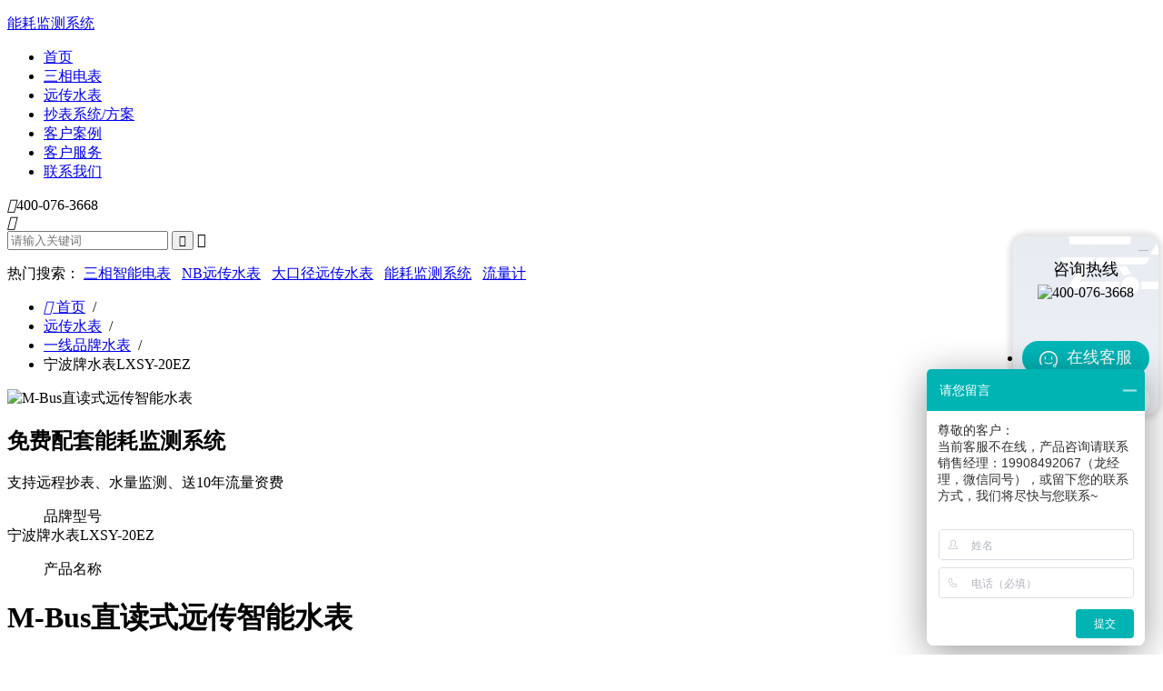

--- FILE ---
content_type: text/html
request_url: https://www.yunjichaobiao.com/chanpin/151.html
body_size: 10385
content:
<!doctype html>
<html>
<head>
<title>
宁波牌M-Bus远传智能水表</title>
<meta name="keywords" content="宁波牌水表,远传智能水表">
<meta name="description" content="宁波牌M-Bus远传智能水表,采用M-Bus有线远传通讯,免费配置水表远程抄表系统,有效地避免了管理部门上门抄表,减少抄表人力成本.">
<meta charset="gb2312">
<meta id="viewport" name="viewport" content="width=1300">
<meta name="renderer" content="webkit">
<meta http-equiv="X-UA-Compatible" content="IE=edge,Chrome=1" />
<!--<meta name="viewport" content="width=device-width, initial-scale=1, user-scalable=no">-->
<link href="/soft/css/index.css?v1666595442" rel="stylesheet">
<link href="/products/shuibiao/style.css?v1744266511" rel="stylesheet">
<script src="/js/jquery.js?v1541400444"></script>
<link href="/css/swiper.min.css?v1541400444" rel="stylesheet">
<script src="/lib/jquery.SuperSlide.2.1.1.js?v1540779546"></script> 
<!--[if lt IE 9]><script src="https://cdn.bootcss.com/html5shiv/r29/html5.min.js"></script><script src="https://cdn.bootcss.com/respond.js/1.4.2/respond.min.js"></script><![endif]-->
</head>

<style>
.proDetail_sub1 .type .disabled:hover {
    color: #707070;
    border-color: #707070;
}
.hide {
    display: none;
}
</style>
<body>
<div class="pageHeader">
  <div class="headerWrap clearfix">
  <div class="headerLogo"><a title="云集" href="/" >
              <p>能耗监测系统</p> 
        </a></div>
  <ul class="headerNav ani clearfix">
    <li  ><a title="首页" href="/">首页</a></li>
    <li ><a title="三相电表" href="/products/tx_type-2.html">三相电表</a></li>
    <li  class="on" ><a title="远传水表" href="/shuibiao/">远传水表</a></li>
    <li ><a title="抄表系统" href="/soft/">抄表系统/方案</a></li>
    <!-- <li ><a title="负荷感知电表" href="/zhineng/">负荷感知电表</a></li> -->
    
    <li ><a title="客户案例" href="/case/97.html">客户案例</a></li>
    <li ><a title="客户服务" href="/news/2.html">客户服务</a></li>
    <li ><a title="联系我们" rel="nofollow" href="/contact/">联系我们</a></li>
  </ul>
  <div class="heaerTel"><i class="iconfont">&#xe695;</i>400-076-3668</div>
  <div class="heaerSearchBtn"><i class="iconfont ">&#xe9da;</i></div>
</div>
<div class="HeaderSearch ani">
  <div class="hull">
    <form class="clearfix" action="/products/" method="post" >
      <input type="text" autocomplete="off" class="text" name="search2" id="search2" placeholder="请输入关键词">
      <input type="submit" class="iconfont sbtn" value="&#xe9da;">
      <span class="searchClose iconfont">&#xecaa;</span>
    </form>
    <p>热门搜索： 
      <!--      <a href="/chanpin/122.html">威胜DTZY341</a>&nbsp;&nbsp;
                      <a href="/products/pid-1.html">威胜电表</a>&nbsp;&nbsp;
                      <a href="/products/pid-5.html">江苏林洋电表</a>&nbsp;&nbsp;
                      <a href="/soft/5.html">预付费系统</a>--> 
        <a href="/products/tx_type-2.html">三相智能电表</a>&nbsp;&nbsp; 
        <a href="/shuibiao/pid-8.html">NB远传水表</a>&nbsp;&nbsp; 
        <a href="/shuibiao/pid-6.html">大口径远传水表</a>&nbsp;&nbsp; 
        <a href="/soft/1.html">能耗监测系统</a>&nbsp;&nbsp; 
        <a href="/shuibiao/pid-18.html">流量计</a>
      </p>
  </div>
</div>
<script>
$(".heaerSearchBtn").on("click", function(){
 $(".HeaderSearch").toggleClass('on');
});	
$(".searchClose").on("click", function(){
 $(".HeaderSearch").toggleClass('on');
});	
</script> 
</div>
<!--/pageHeader-->
<div class="proDetailNav">
  <div class="wrap clearfix">
    <ul class="clearfix">
      <li class="m ani linkHome"><a href="/"><i class="iconfont">&#xe60a;&nbsp;</i>首页</a>&nbsp;&nbsp;/</li>
      <li class="m ani link"><a title="远传水表" href="/shuibiao/">远传水表</a>&nbsp;&nbsp;/</li>
      <li class="m ani"><a href="/shuibiao/pid-2.html">一线品牌水表</a>&nbsp;&nbsp;/</li>
      <li class="m ani">宁波牌水表LXSY-20EZ&nbsp;</li>

    </ul>
  </div>
</div>
<script>
  $(".proDetailNav li.m").click( function(){ $(this).toggleClass("on");});
</script> 
<!--/proDetailNav--> 

<!--商品介绍--------------------------------------->
<div class="proDetail_sub1">
  <div class="wrap clearfix">
    <div class="left"> 
      <!--左边的图片编辑区700*709--> 
      <img src="/attachments/hardware/month_2507/250701022818_03cdd2JXv.png?v1751351298" alt="M-Bus直读式远传智能水表"> 
      <!--/左边的图片编辑区--> 
    </div>
    <div class="right"> 
      <!--编辑区-->
      <div class="title">
        <h2>免费配套能耗监测系统</h2>
                <p>支持远程抄表、水量监测、送10年流量资费</p>
              </div>
      <div class="type">
        <dl class="clearfix">
          <dd>品牌型号</dd>
          <dt class="clearfix"> 宁波牌水表LXSY-20EZ </dt>
        </dl>
        <dl class="clearfix">
          <dd>产品名称</dd>
          <dt class="clearfix">
            <h1>M-Bus直读式远传智能水表</h1>
          </dt>
        </dl>
        <dl class="clearfix">
          <dd>适合场景</dd>
          <dt class="clearfix"> 小区、家用、出租房、学校、商场等 </dt>
        </dl>
        <dl class="clearfix">
          <dd>口&nbsp;&nbsp;&nbsp;&nbsp;&nbsp;&nbsp;&nbsp;&nbsp;径</dd>
          <dt class="clearfix">DN-15、DN-20</dt>
        </dl>
        <dl class="clearfix price">
          <dd>价&nbsp;&nbsp;&nbsp;&nbsp;&nbsp;&nbsp;&nbsp;&nbsp;格</dd>
          <dt><span style="font-size: 16px; line-height: 40px;">￥</span><span id="cprice">320.00</span><span style="font-size: 16px; line-height: 40px;">起</span></dt>
        </dl>
      </div>
      <div class="btns ani">
        <ul class="clearfix">
          <li><a rel="nofollow" href="http://p.qiao.baidu.com/cps/chat?siteId=13960466&amp;userId=29019383 " target="_blank">在线咨询</a></li>
          <li class="QR"><a href="javascript:;">微信咨询<span></span></a></li>
        </ul>
      </div>
      <!--/编辑区--> 
    </div>
  </div>
</div>
<!--商品介绍-->
<div class="detailTab">
  <div class="detailTabHd">
    <div class="detailTabHdSection">
      <div class="wrap clearfix">
        <h2>宁波牌水表LXSY-20EZ </h2>
        <div class="typeBox">
          <div class="type">
                        <div class="hd">M-Bus远传水表</div>
            <ul class="clearfix bd">
              <li class="m ani">
                <div class="h3"><a href="/shuibiao/pid-1.html">远传智能水表</a></div>
                <ul class="sub">
                  <li><a href="/shuibiao/pid-6.html">大口径远传水表</a></li><li><a href="/shuibiao/pid-7.html">M-Bus远传水表</a></li><li><a href="/shuibiao/pid-8.html">NB-IoT无线物联网水表</a></li><li><a href="/shuibiao/pid-9.html">LoRa无线远传水表</a></li>                </ul>
              </li>
            </ul>
                      </div>
        </div>
        <script type="text/javascript">
        jQuery(".typeBox").slide({type:"menu",titCell:".type", targetCell:".bd", effect:"slideDown",delayTime:200, triggerTime:0, returnDefault:true,defaultIndex:2});
        </script>
        <dl class="clearfix">
          <dd class="clearfix on first ani" is="first"> <a ask="0" class=" on" href="javascript:;">应用场景</a> <a ask="1" class="" href="javascript:;">系统功能介绍</a> <a ask="2" class="" href="javascript:;">参数</a>
                        <a href="/attdown.php?action=down&tid=75" >说明书下载</a>
                      </dd>
          <dd class="clearfix last" is="last" style="display: none;"> <a class="link_chansu" href="javascript:;"></a> </dd>
        </dl>
      </div>
    </div>
  </div>
  <div class="detailTabBd">
    <div class="detailTabBdSection Bd1">
      <div class="Section"> 
        <!--S设备传输系统--> 
        <div class="section1_system" style="background-image:url(/attachments/image/20200708/20200708134521_89953.jpg);">
	<div class="wrap">
		<div class="desc">
			<h2>
				通讯原理
			</h2>
			<p>
				采用M-Bus总线方式通讯，实现水表使用水量的远程直读，数据稳定性高,
			</p>
			<p>
				有效地避免了管理部门上门抄表
			</p>
		</div>
<img alt="水表直联系统" src="/attachments/image/20250701/20250701142737_93630.png?v1751351257" /> 
	</div>
</div> 
        <!--E设备传输系统--> 
        <!--S设备安装--> 
        <img src="/attachments/image/20200709/20200709085453_50891.jpg?v1594256093" style="display:none;" imgfat="1" /> 
<div class="section2_AnZhuang" style="background-image:url(/attachments/image/20200709/20200709085453_50891.jpg?v1594256093);">
	<div class="wrap clearfix">
		<div class="desc">
			<h2>
				M-Bus远传水表，适用于水表集中安装场景
			</h2>
			<p>
				只需加一个抄表通讯模块，即可轻松接入系统，一个抄表模块可抄读多台水表数据
			</p>
		</div>
<img src="/attachments/image/20250701/20250701142746_40286.png?v1751351266" /> 
	</div>
</div> 
        <!--E设备安装--> 
        <!--S场景-->
                <!--E场景--> 
        <!--S细节--> 
        <div class="section4_xijie">
	<div class="wrap">
		<h2>
			有线直读M-Bus水表优势
		</h2>
		<ul class="clearfix">
			<li>
				<a href="javascript:;"> 
				<div class="desc">
					<h3>
						低功耗 寿命长
					</h3>
					<p>
						只有在读数时才由通讯线供电，<br />
平时待机状态，不用担心费电<br />
问题。
					</p>
				</div>
<img src="/attachments/image/20250701/20250701142801_86626.jpg?v1751351281" alt="农田灌溉" /></a> 
			</li>
			<li>
				<a href="javascript:;"> 
				<div class="desc">
					<h3>
						通讯可靠性高
					</h3>
					<p>
						采用先进的数据编码及<br />
校验方式，通讯可靠性高。
					</p>
				</div>
<img src="/attachments/image/20250701/20250701142810_21618.jpg?v1751351290" alt="精准计量" /></a> 
			</li>
			<li>
				<a href="javascript:;"> 
				<div class="desc">
					<h3>
						传输速度快
					</h3>
					<p>
						有线连接，数据快速读取。
					</p>
				</div>
<img src="/attachments/image/20200708/20200708173601_66596.jpg?v1594200961" alt="法兰接口" /></a> 
			</li>
			<li>
				<a href="javascript:;"> 
				<div class="desc">
					<h3>
						抗干扰
					</h3>
					<p>
						水表数据不会受到外界攻击影响。
					</p>
				</div>
<img src="/attachments/image/20200708/20200708173647_73190.jpg?v1594201007" alt="低功耗设计" /></a> 
			</li>
		</ul>
	</div>
</div> 
        <!--E细节--> 
        
        <!--S质量-->
                <!--E质量--> 
      </div>
      <!--监测系统-->
            <div class="Section Section_system">
        <div class="systemDescribe ani">
          <div class="sidebarNav">
            <h2>系统功能介绍</h2>
            <!--    <div class="floorNum first on"><a href="javascript:;">水量数据曲线图</a></div>-->
            <div class="floorNum on" ask2="0"><a href="javascript:;">水量数据曲线图</a></div>
            <div class="floorNum" ask2="1"><a href="javascript:;">数据报表</a></div>
            <div class="floorNum" ask2="2"><a href="javascript:;">效率比对</a></div>
          </div>
          <div class="bd"> 
            <!--S------>
            <div class="floorItem Item clearfix ">
              <div class="floorContact" style="background-image: url(/products/shuibiao/images/section5_systemFunction1_bg.jpg)">
                <div class="wrap clearfix">
                  <div class="desc">
                    <h2>可绘制小时水量数据  曲线图和数据报表</h2>
                    <p>通过曲线图和报表多角度分析数据</p>
                  </div>
                  <img data-src="/products/shuibiao/images/section5_systemFunction1_pic.png?v1606877422" src="/products/shuibiao/images/section5_systemFunction1_pic.png?v1606877422" alt="水量数据曲线图"> </div>
              </div>
            </div>
            <!--E------> 
            <!--S------>
            <div class="floorItem Item clearfix">
              <div class="floorContact" style="background-color: #252731">
                <div class="wrap clearfix">
                  <div class="desc">
                    <h2>每日水量数据报表  可随时导出</h2>
                    <p>随时导出数据报表，了解每日用水情况</p>
                  </div>
                  <img data-src="/products/shuibiao/images/section5_systemFunction2_pic.png?v1643081428" src="/img/blank.png" alt="数据报表"> </div>
              </div>
            </div>
            <!--E------> 
            <!--S------>
            <div class="floorItem Item clearfix">
              <div class="floorContact" style="background-image: url(/products/shuibiao/images/section5_systemFunction3_bg.jpg)">
                <div class="wrap clearfix">
                  <div class="desc">
                    <h2>可选择不同计量点的水量数据进行比对</h2>
                    <p>选择不同计量点（年、月、日、小时）的数据进行比对</p>
                  </div>
                  <img data-src="/products/shuibiao/images/section5_systemFunction3_pic.png?v1606877404" src="/img/blank.png" alt="效率比对"> </div>
              </div>
            </div>
            <!--E------> 
          </div>
          <div class="more" > <a rel="nofollow" href="http://p.qiao.baidu.com/cps/chat?siteId=13960466&amp;userId=29019383 " target="_blank">联系客服免费试用系统<i class="iconfont">&#xe833;</i></a> </div>
        </div>
        <div class="topHight" style="height: 0; line-height: 0;"></div>
      </div>
            <script>
jQuery(".systemDescribe").slide({titCell:".sidebarNav .floorNum",mainCell:".bd",trigger:"click",effect:"fold",
       startFun:function(i,c){
            jQuery(".systemDescribe .bd .Item img").eq(i).attr("src",$(".systemDescribe .bd .Item img").eq(i).attr("data-src"));
          }      
                              });
</script>
      <div class="Section"> 
        <!--S产品参数--> 
        <div class="section5_canshu">
	<h2>
		产品参数
	</h2>
	<dl>
		<dd>
			<div class="wrap clearfix">
				<h3>
					M-Bus小口径直读式远传冷水水表
				</h3>
				<div class="right" style="padding-top:5%;">
					<img src="/attachments/image/20200708/20200708174112_66703.png?v1594201272" alt="旋翼式直读式远传水表LXSY" /> 
				</div>
				<div class="left">
					<table style="width:80%;">
						<tbody>
							<tr>
								<th style="text-align:left;">
									产品属性
								</th>
								<td>
									智能冷水表
								</td>
							</tr>
							<tr>
								<th style="text-align:left;">
									型号
								</th>
								<td>
									LXSY-15EZ/20EZ
								</td>
							</tr>
							<tr>
								<th style="text-align:left;">
									品牌
								</th>
								<td>
									宁波牌
								</td>
							</tr>
							<tr>
								<th style="text-align:left;">
									压力等级
								</th>
								<td>
									MAP10(1.0MPa)
								</td>
							</tr>
							<tr>
								<th style="text-align:left;">
									安装方式
								</th>
								<td colspan="4">
									水平安装
								</td>
							</tr>
							<tr>
								<th style="text-align:left;">
									工作电源
								</th>
								<td colspan="4">
									DC7.5~18V
								</td>
							</tr>
							<tr>
								<th style="text-align:left;">
									温度范围
								</th>
								<td colspan="4">
									<span style="font-family:" font-size:16px;text-align:start;white-space:normal;background-color:#f5f5fe;"="">
                    0.1℃~30℃ </span> <br />
								</td>
							</tr>
							<tr>
								<th style="text-align:left;">
									通讯协议
								</th>
								<td colspan="4">
									<span style="font-family:" font-size:16px;text-align:start;white-space:normal;background-color:#f5f5fe;"="">
                    CJ/ T188-2004标准 </span> 
								</td>
							</tr>
						</tbody>
					</table>
				</div>
			</div>
		</dd>
		<dt>
			<div class="wrap clearfix">
				<h3>
					安装尺寸
				</h3>
				<div class="clearfix">
					<div class="clearfix">
						<div class="left">
							<table width="100%">
								<tbody style="text-align:center;">
									<tr>
										<th>
											公称口径(DN)
										</th>
										<th>
											长度(L)
										</th>
										<th>
											高度(H)
										</th>
										<th>
											宽度(B)
										</th>
										<th>
											连接螺纹(D)
										</th>
									</tr>
									<tr>
										<td style="text-align:center;">
											15mm
										</td>
										<td style="text-align:center;">
											165mm
										</td>
										<td style="text-align:center;">
											120mm
										</td>
										<td style="text-align:center;">
											95mm
										</td>
										<td style="text-align:center;">
											G3/4
										</td>
									</tr>
									<tr>
										<td style="text-align:center;">
											20mm
										</td>
										<td style="text-align:center;">
											195mm
										</td>
										<td style="text-align:center;">
											120mm
										</td>
										<td style="text-align:center;">
											95mm
										</td>
										<td style="text-align:center;">
											G1
										</td>
									</tr>
									<tr>
									</tr>
								</tbody>
							</table>
						</div>
					</div>
				</div>
			</div>
		</dt>
	</dl>
</div> 
        <!--E产品参数--> 
      </div>
    </div>
    <div class="detailTabBdSection Bd2"></div>
  </div>
</div>

<!--S服务客户-->
<div class="section7_kehu ani">
  <div class="wrap">
    <h2>他们都是我们的客户</h2>
    <ul class="clearfix">
      <li><a href="/casedetail/610.html" target="_blank" title="富士康科技"><img src="/products/shuibiao/images/section7_kehu1.png?v1590477112" alt="富士康科技"></a></li>
      <li></li>
      <li></li>
      <li><a href="/casedetail/597.html" target="_blank" title="德国博世"><img src="/products/shuibiao/images/section7_kehu2.png?v1590477118" alt="德国博世"></a></li>
      <li><a href="/casedetail/608.html" target="_blank" title="广汽菲亚特"><img src="/products/shuibiao/images/section7_kehu3.png?v1590477126" alt="广汽菲亚特"></a></li>
      <li></li>
      <li></li>
      <li><a href="/casedetail/612.html" target="_blank" title="临沭奥太光伏发电有限公司"><img src="/products/shuibiao/images/section7_kehu4.png?v1590477137" alt="临沭奥太光伏发电有限公司"></a></li>
      <li><a href="/casedetail/625.html" target="_blank" title="湖南车江南方水泥有限公司"><img src="/products/shuibiao/images/section7_kehu5.png?v1590477144" alt="湖南车江南方水泥有限公司"></a></li>
      <li><a href="/casedetail/620.html" target="_blank" title="甘肃省国家级新区"><img src="/products/shuibiao/images/section7_kehu6.png?v1590477151" alt="甘肃省国家级新区"></a></li>
      <li><a href="/casedetail/611.html" target="_blank" title="江西德兴铜矿能耗监测系统案例"><img src="/products/shuibiao/images/section7_kehu7.png?v1590477160" alt="江西德兴铜矿能耗监测系统案例"></a></li>
      <li><a href="/casedetail/627.html" target="_blank" title="海南通用三洋药业有限公司"><img src="/products/shuibiao/images/section7_kehu8.png?v1590477168" alt="海南通用三洋药业有限公司"></a></li>
    </ul>
    <!--<a href="/case/48.html" target="_blank" class="more">点击查看更多案例<i class="iconfont">&#xe6a7;</i></a> --></div>
</div>
<!--E服务客户--> 
<!--/end--> 

    <div class="about_swiper" data-notes="合照">
  <div class="about_hd">
    <div class="swiper">
      <h2>湖南云集 · 年销售额过亿的仪表类互联网电商企业</h2>
      <p>高效低价模式的仪表互联网公司，致力于让所有工厂的能源管理都能低成本使用我们的服务</p>
      <ul class="swiper-wrapper">
        <li class="swiper-slide">2022年</li>
 <!--       <li class="swiper-slide">2021年</li>
        <li class="swiper-slide">2020年</li>-->
      </ul>
    </div>
  </div>
  <div class="swiper about_bd">
    <ul class="swiper-wrapper clearfix">
      <li class="swiper-slide">
        <div data-background="/img/aboutPic_2022.jpg?v1666168097" class="swiper-lazy">
          <div class="swiper-lazy-preloader"></div>
        </div>
      </li>
<!--      <li class="swiper-slide">
        <div data-background="/img/aboutPic_2021.jpg?v1666168125" class="swiper-lazy">
          <div class="swiper-lazy-preloader"></div>
        </div>
      </li>
      <li class="swiper-slide">
        <div data-background="/img/aboutPic_2020.jpg?v1666168148" class="swiper-lazy">
          <div class="swiper-lazy-preloader"></div>
        </div>
      </li>-->
    </ul>
  </div>
</div>
<style>
.about_swiper{position: relative;height: 813px; width: 100%;overflow: hidden;}
.about_swiper .about_hd{position: absolute;z-index: 4;left: 0;top: 80px;width: 100%;text-align: center;color: #fff;font-family: "Microsoft YaHei", "SimHei";}
.about_swiper .about_hd h2{font-size: 38px;line-height: 1;color: #fff;}
.about_swiper .about_hd p{font-size: 24px;line-height: 1;color: #fff;padding: 30px 0;font-weight: lighter;}
.about_swiper .about_hd ul{justify-content: center; display: none;}
.about_swiper .about_hd li{float: left;width: auto;margin: 0 33px;font-size: 22px;line-height: 46px;height: 46px;border-radius: 46px;padding: 0 26px;color: #fff;background-color: #babec8;cursor: pointer;}
.about_swiper .about_hd li.swiper-slide-thumb-active{background-color: #0ababb;}
.about_swiper .about_bd{height: 100%;z-index: 3;--swiper-preloader-color: #fff;}
.about_swiper .about_bd ul{}
.about_swiper .about_bd li{}
.about_swiper .about_bd li .swiper-lazy{height: 100%;background-repeat: no-repeat;background-position: 50% 50%;background-size: cover;}
</style>
<link href="/lib/Swiper/8.3.0/swiper-bundle.min.css?v499162500" rel="stylesheet">
<script src="/lib/Swiper/8.3.0/swiper-bundle.min.js?v499162500"></script> 
<script>
  var about_hd = new Swiper(".about_hd .swiper", {
      spaceBetween: 25,
      spaceBetween: 25,
      slidesPerView:'auto',
  });
  var about_bd = new Swiper(".about_bd", {
      slidesPerView:'auto',
      lazy: true,
      loop: true,
      effect: 'fade',
      thumbs: {
        swiper: about_hd,
      },
  });
</script>
    
<!--/end--------------------------------------->
<div class="section_about section-cangku">
  <div class="wrap">
    <div class="title">强大现货供应能力，仓库现货价值超2000万元</div>
    <div class="desc">拥有强大的现货供应能力，品牌水表现货充足，供应链稳定，保障水表快速交付。</div>
    <img alt="仓库" src="/products/shuibiao/images/cangKu-pic.jpg?v1744271773"> </div>
</div>
<!--/end--------------------------------------->
<div class="section-service">
  <div class="wrap">
    <ul>
      <li><a><img src="/products/img/service-01.png?v1609152615" alt="量身打造专属解决方案"><span>量身打造<br>
        专属解决方案</span></a></li>
      <li><a><img src="/products/img/service-02.png?v1609152622" alt="一线品牌水表品质保障"><span>一线品牌水表<br>
        品质保障</span></a></li>
      <li><a><img src="/products/img/service-03.png?v1609152629" alt="免费送系统终身免费使用"><span>免费送系统<br>
        终身免费使用</span></a></li>
      <li><a><img src="/products/img/service-04.png?v1609152636" alt="支持免费体验购物零风险"><span>支持免费体验<br>
        购物零风险</span></a></li>
      <li><a><img src="/products/img/service-05.png?v1609152642" alt="支持免费体验购物零风险"><span>支持免费体验<br>
        购物零风险</span></a></li>
      <li><a><img src="/products/img/service-06.png?v1609152651" alt="极速发货大量库存保障交付"><span>极速发货<br>
        大量库存保障交付</span></a></li>
      <li><a><img src="/products/img/service-07.png?v1609152659" alt="水表原厂售后质量三包"><span>水表原厂售后<br>
        质量三包</span></a></li>
      <li><a><img src="/products/img/service-08.png?v1609152667" alt="7X12小时技术支持"><span>7X12小时<br>
        技术支持</span></a></li>
    </ul>
  </div>
</div>
<!--/end---------------------------------------> 
<script>
$(function() {
    //导航定位
   // $('.sidebarNav').height($(window).height());
    
    $(window).on('scroll',function() {
      var $scroll=$(this).scrollTop();
      var a = $(window).height();
      var b = $('.topHight').offset().top;
      var c = $(window).scrollTop();    
        
    var detailTabHd = $('.detailTabHd').offset().top - $(window).scrollTop();
    var posiNav = $(window).scrollTop();
  
        //console.log(detailTabHd);
    if (detailTabHd < $('.pageHeader').height() ) {
            $('.detailTabHd').addClass('on');
        } else {
            $('.detailTabHd').removeClass('on');
        };

 
        

        //楼梯
        var $scroll = $(this).scrollTop();
      
        //拖动滚轮，对应的楼梯样式进行匹配
        $('.detailTabBdSection .Section').each(function(index) {
            var $loutitop = $('.detailTabBdSection .Section').eq(index).offset().top + ($('.detailTabBdSection .Section').eq(index).height() - $('.pageHeader').height() - $('.detailTabHdSection').height() );
           // var $loutitop = $('.detailTabBdSection .Section').eq(index).offset().top;
            //console.log($loutitop);
            if ($loutitop > $scroll) { //楼层的top大于滚动条的距离
                $('.detailTabHd dl .first a').removeClass('on');
                $('.detailTabHd dl .first a').eq(index).addClass('on');
                return false; //中断循环
            }
        });


    });

    //2.获取每个楼梯的offset().top,点击楼梯让对应的内容模块移动到对应的位置  offset().left
    var $loutili = $('.detailTabHd dl .first a');
    $loutili.on('click',
    function() {
        if($(this).parent().attr("is")=='first'&&$(".Bd1").css("display")=='none'){
                $(".Bd1").show();
         }
        $(this).addClass('on').siblings('.detailTabHd dl .first a').removeClass('on');
        var $loutitop = $('.detailTabBdSection .Section').eq($(this).attr("ask")).offset().top  - $('.pageHeader').height() - $('.detailTabHdSection').height() +2 ;
        //获取每个楼梯的offsetTop值
        $('html,body').animate({ //$('html,body')兼容问题body属于chrome
            scrollTop: $loutitop
        })
    });


  //大TAB切换  
  jQuery(".detailTab").slide({titCell: ".detailTabHd dl dd",mainCell: ".detailTabBd",trigger: 'click',delayTime:0});
  
  $(".detailTabHd dd.last").click( function () { 
   var $detailTabBd = $('.detailTabBd').offset().top - $('.pageHeader').height() - $('.detailTabHdSection').height() ;  
   $('html,body').animate({ 
            scrollTop: $detailTabBd
        });
  $('.detailTabHd dl .first').addClass('first2');
  });
  
  $(".detailTabHd dd.first").click( function () { 
   $(this).removeClass('first2')
  });
  })
  </script> 
<!--pageFooter-->
<div class="pageFooter">
  <div class="wrap clearfix" style="border-bottom: 1px solid #dedede;overflow: hidden;">
  <div class="footer_left clearfix">
    <ul class="footer_nav clearfix">
      <li class="m">
        <h3>抄表系统</h3>
        <ul class="sub">
          <li><a href="/soft/" title="能耗监测系统">能耗监测系统</a></li>
          <li><a href="/soft/5.html">预付费抄表系统</a></li>
          <li><a href="/soft/4.html">电表抄表方案</a></li>
          <li><a href="/soft/7.html">水表抄表方案</a></li>
        </ul>
      </li>
      <li class="m ">
        <h3>三相智能电表</h3>
        <ul class="sub">
          <li><a href="/products/pid-5.html" title="林洋电能表">林洋电能表</a></li>
          <li><a href="/products/pid-25.html" title="社为表计电能表">社为表计电能表</a></li>
          <li><a href="/products/pid-3.html" title="华立电能表">华立电能表</a></li>
          <li><a href="/products/pid-2.html" title="科陆电能表">科陆电能表</a></li>
        </ul>
      </li>
     <li class="m ">
        <h3>远传智能水表</h3>
        <ul class="sub">  
          <li><a href="/shuibiao/pid-6.html" title="大口径远传水表">大口径远传水表</a></li>
          <li><a href="/shuibiao/pid-8.html" title="NB-IOT无线远传水表">NB-IOT无线远传水表</a></li>
          <li><a href="/shuibiao/pid-7.html" title="M-bus远传水表">M-bus远传水表</a></li>
        </ul>
      </li>
      <li class="m m2 ">
        <h3>成功案例</h3>
        <ul class="sub">
                    <li><a href="/case-changjing/106.html" title="机械制造" rel="nofollow" >机械制造行业应用</a></li>
                    <li><a href="/case-changjing/102.html" title="钢铁水泥" rel="nofollow" >钢铁水泥行业应用</a></li>
                    <li><a href="/case-changjing/103.html" title="汽车制造" rel="nofollow" >汽车制造行业应用</a></li>
                    <li><a href="/case-changjing/104.html" title="采矿挖掘" rel="nofollow" >采矿挖掘行业应用</a></li>
                    <li><a href="/case-changjing/108.html" title="化学工业" rel="nofollow" >化学工业行业应用</a></li>
                  </ul>
      </li>
      <li class="m last">
        <h3>关于我们</h3>
        <ul class="sub">
          <li><a href="/contact" rel="nofollow" title="联系我们">联系我们</a></li>
          <li><a target="_blank" href="https://shop523766402.taobao.com/" rel="nofollow" title="淘宝店铺">淘宝店铺</a></li>
          <!--<li><a target="_blank" href="https://yunjichaobiao.1688.com/" rel="nofollow" title="阿里巴巴">阿里巴巴</a></li>-->
        </ul>
      </li>
    </ul>
    <link href="/lib/layui/css/layui.css?v1563950449" rel="stylesheet" />
    <script src="/lib/layui/layui.js?v1546888260"></script>
    <form action="" class="layui-form mess">
      <input type="hidden" name="liuyan" value="1">
      <ul class="clearfix">
        <li>
          <input type="text" autocomplete="off" class="text" placeholder="姓名" name="name">
        </li>
        <li>
          <input type="text" lay-verify="phone" autocomplete="off" class="text" placeholder="电话" name="tel">
        </li>
        <li>
          <input type="email" autocomplete="off" class="text" placeholder="邮箱" name="mail">
        </li>
        <li class="last">
          <div class="clearfix">
            <textarea class="text2" maxlength="180" placeholder="内容" name="content"></textarea>
            <a href="javascript:;" class="btn" lay-submit lay-filter="formMess" style="text-align: center">提&nbsp;&nbsp;&nbsp;&nbsp;交</a> </div>
        </li>
      </ul>
    </form>
    <style type="text/css">
	.layui-form-danger+.layui-form-select .layui-input, .layui-form-danger:focus{border:none!important; border-bottom: 1px solid #FF5722!important;}	 
</style>
    <script src="/js/liuyanban.js?v1563948053"></script> 
  </div>
  <div class="footer_right clearfix">
    <div class="footer_info">
      <div class="tel"><img alt="云集400电话：400-076-3668" src="/css/img/footer_400.png?v1694597128"></div>
      <p class="t1">售后咨询：<span>0731-89568144</span><br>
        周一至周日 8：30-22：00</p>
      <p class="t2">地址：湖南省长沙市岳麓区岳麓西大道<br>
        558号芯城科技园3栋</p>
      <a title="云集抄表在线客服" rel="nofollow" href="http://p.qiao.baidu.com/cps/chat?siteId=13960466&amp;userId=29019383" target="_blank" class="QQBtn"></a> </div>
    <ul class="footer_QR clearfix">
      <li> <img alt="云集微信二维码" src="/css/img/footer_QRwx.gif?v1728888336">
        <div class="hd"><!--<i class="iconfont">&#xe73d;</i>-->微信客服</div>
      </li>
      <li> 
		  <!--<a title="云集抄表在线客服" target="_blank" rel="nofollow" href="http://wpa.qq.com/msgrd?v=3&amp;uin=2607218818&amp;site=qq&amp;menu=yes"> <img alt="云集QQ二维码" src="/css/img/footer_QRqq.gif?v1741138891">-->
		  <a title="云集抄表在线客服"> <img alt="云集QQ二维码" src="/css/img/footer_QRqq.gif?v1741138891">
        <div class="hd"><!--<i class="iconfont">&#xe7be;</i>-->QQ客服</div>
        </a> </li>
    </ul>
  </div>
</div>
<!--/pageFooter_sub1-->
<div class="wrap">
  </div>
<div class="Footer_copy">
  <div class="wrap clearfix">主营产品：<a href="https://www.yunjichaobiao.com/products/">三相智能电表</a>
        <a href="https://www.yunjichaobiao.com/shuibiao/">远传智能水表 </a>
        <a href="https://www.yunjichaobiao.com/soft/1.html">能耗监测系统 </a>&nbsp;&nbsp;&nbsp;&nbsp;Copyright&nbsp;&copy;&nbsp;2017-2023&nbsp;湖南云集云计算设备有限公司&nbsp;All Rights Reserved&nbsp;&nbsp;<a rel="nofollow" href="https://beian.miit.gov.cn/" rel="nofollow"  target="_blank">湘ICP备17021246号-1</a>&nbsp;&nbsp;|&nbsp;&nbsp;<a href="/sitemap.txt" title="网站地图">网站地图</a> &nbsp; <!-- <a rel="nofollow" href="https://www.yunjichaobiao.com/opsuperadmin/" target="_blank"><img src="/img/houtaitag.png?v1497493670"></a>-->&nbsp; <a rel="nofollow" href="https://tongji.baidu.com/web5/welcome/login" target="_blank"><img src="/images/21.gif?v1515721014" width="20px" height="20px"></a> <!--<a rel="nofollow" target="_blank" href="https://tongji.baidu.com/web/welcome/ico?s=0c7cd0b47618041b4ddf62dc50df1296"><img src="/images/24.gif?v1571280040" width="20px" height="20px"></a>--> <a rel="nofollow" target="_blank" href="https://tongji.baidu.com/web5/welcome/login"><img src="/images/24.gif?v1571280040" width="20px" height="20px"></a> </div>
</div>
<!--/pageFooter_copy--> 

<script>
		$(document).keydown(function(event) {
if (event.ctrlKey==true && (event.which == '61' || event.which == '107' || event.which == '173' || event.which == '109'  || event.which == '187'  || event.which == '189'  ) ) {
        event.preventDefault();
     }
    // 107 Num Key  +
    // 109 Num Key  -
    // 173 Min Key  hyphen/underscor Hey
    // 61 Plus key  +/= key
});
$(window).bind('mousewheel DOMMouseScroll', function (event) {
       if (event.ctrlKey == true) {
       event.preventDefault();
       }
});
    </script>
<script>
var _hmt = _hmt || [];
(function() {
  var hm = document.createElement("script");
  hm.src = "https://hm.baidu.com/hm.js?56f94d41f74f819988c2ddfdab15d079";
  var s = document.getElementsByTagName("script")[0]; 
  s.parentNode.insertBefore(hm, s);
})();
</script> <!--竞价推广 --> 

<!--360推广 --> 
<script>
(function(b,a,e,h,f,c,g,s){b[h]=b[h]||function(){(b[h].c=b[h].c||[]).push(arguments)};
b[h].s=!!c;g=a.getElementsByTagName(e)[0];s=a.createElement(e);
s.src="//s.union.360.cn/"+f+".js";s.defer=!0;s.async=!0;g.parentNode.insertBefore(s,g)
})(window,document,"script","_qha",289285,false);
</script>
<!--自动推送 --> 
<script>
(function(){
    var bp = document.createElement('script');
    var curProtocol = window.location.protocol.split(':')[0];
    if (curProtocol === 'https') {
        bp.src = 'https://zz.bdstatic.com/linksubmit/push.js';
    }
    else {
        bp.src = 'http://push.zhanzhang.baidu.com/push.js';
      }
    var s = document.getElementsByTagName("script")[0];
    s.parentNode.insertBefore(bp, s);
})();
</script>
<style type="text/css">
*[id^="ads"],*[id^="EG0"],*[src^="http://1"],iframe[src^="http://1"]{ display:none!important}
.rightFloatTool{ position: fixed;right: 5px;top: 50%; margin-top: -100px; z-index: 999;width: 160px;height: 196px;}
.rightFloatTool .hd{width: 160px; height: 196px; background: url("/img/fIcon230522003.png") no-repeat 50% 50%; border-radius: 15px;position: absolute;left: 0;top: 0;box-shadow: 0px 0px 5px 5px rgb(0,0,0,.1);}    
.rightFloatTool .hd a.close{width: 11px;height: 11px;position: absolute;right: 11px;top: 10px;}    
.rightFloatTool .hd a.close:before{content: '';width: 100%; height: 1px; background: #babbbb; position: absolute; left: 0; top: 5px;}  
.rightFloatTool .hd a.close:hover:before{background: #2e78fd; }  
.rightFloatTool .hd .tel{height: 88px;text-align:center; padding: 27px 0 0 0;}
.rightFloatTool .hd .tel span{font-size: 18px; color: #000; line-height: 1; display: block; margin-bottom: 8px; font-family: 'OPPOSans-B';}
.rightFloatTool .hd .tel img{vertical-align: initial;}
.rightFloatTool .hd ul{ padding: 0 10px; margin: 0;}
.rightFloatTool .hd li{ padding-bottom: 10px;}
.rightFloatTool .hd li a{display: block; text-align: center; font-size: 18px; height: 37px; line-height: 37px; color: #000;font-family: 'OPPOSans-B'; border-radius: 37px; background-color: #fff; text-decoration: none;}
.rightFloatTool .hd li a i{width: 20px; height: 20px; background: url("/img/fIcon_230522001.png") no-repeat 0 0; display: inline-block; vertical-align: text-top; margin-right: 10px;margin-top: 2px;}
.rightFloatTool .hd li:last-of-type a i{background-position:100% 0;}
.rightFloatTool .hd li.on a{background: #01b7b8; color: #fff;}
.rightFloatTool .hd li.on a i{background-position: 0 100%}
.rightFloatTool .hd li.on:last-of-type a i{background-position:100% 100%;}
.rightFloatTool .bd{width: 70px; height: 70px; background:url("/img/fIcon_230522004.png") no-repeat 50% 50%; border-radius: 15px;position: absolute;left: 200px; bottom: 0;box-shadow: 0px 0px 5px 5px rgb(0,0,0,.1);}
.rightFloatTool .bd a{display: block; height: 70px; height: 70px;text-indent: -999999px;}
.rightFloatTool.on .bd{left: 90px;}
.rightFloatTool.on .hd{left: 200px;}
</style>

<div class="rightFloatTool ani">
 <div class="hd">
    <a href="javascript:;" class="close"></a>
    <div class="tel"><span>咨询热线</span><img src="/img/fIcon_230522002.png?v1694595453" alt="400-076-3668"></div> 
    <ul class="clearfix">
        <li class="on"><a rel="nofollow" href="http://p.qiao.baidu.com/cps/chat?siteId=13960466&amp;userId=29019383" target="_blank"><i></i>在线客服</a></li>
        <li><a href="https://www.yunjichaobiao.com/nenghaolg/" target="_blank"><i></i>体验系统</a></li>
    </ul> 
</div>
<div class="bd">
    <a rel="nofollow" href="http://p.qiao.baidu.com/cps/chat?siteId=13960466&amp;userId=29019383" target="_blank">立即咨询</a>
</div>    
</div>
<script>
$(".rightFloatTool .hd li").mouseover(function(){
  $(this).addClass("on").siblings(".rightFloatTool .hd li").removeClass("on")
}); 
$(".rightFloatTool .bd").mouseover(function(){
  $(".rightFloatTool").removeClass("on")
});     
    
$(window).scroll(function(){
   //if( $(window).scrollTop() - $('.mainPro').offset().top > 0 ){ 
   if( $(window).scrollTop() - 2000 > 0 ){ 
      // alert(1);
     //$(".rightFloatTool").addClass('on');
  }
/*    else if( $(".rightFloatTool").hasClass("on") ){
         console.log(2222)
           }*/
    else{
       $(".rightFloatTool").removeClass('on');
  }
});
  $(".rightFloatTool .close").on("click", function(){
    $(".rightFloatTool").addClass('on');
  });    
 //$(".goTop").click(function(){$('html,body').animate({'scrollTop':0},500);});        
</script>

<link href="/lib/font/font.css?v1665468944" rel="stylesheet"></div>
<!--/pageFooter-->
</body>
</html>
